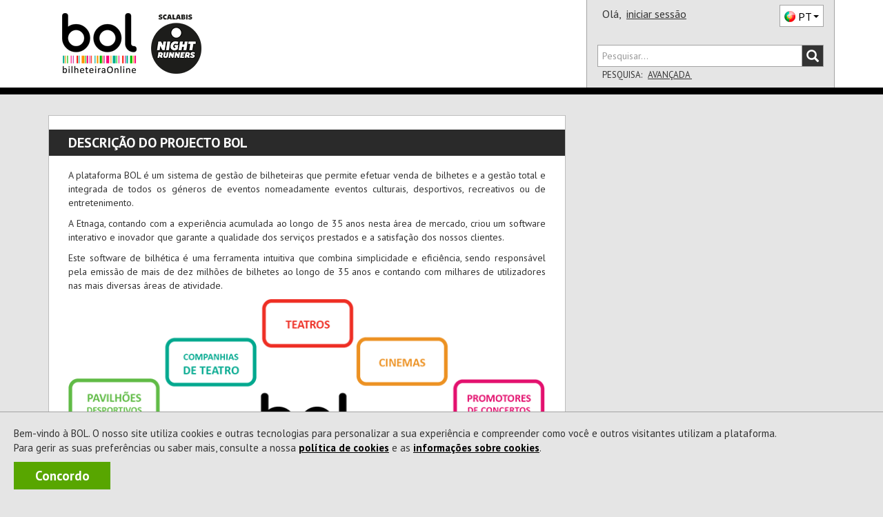

--- FILE ---
content_type: text/html; charset=utf-8
request_url: https://www.google.com/recaptcha/api2/aframe
body_size: 183
content:
<!DOCTYPE HTML><html><head><meta http-equiv="content-type" content="text/html; charset=UTF-8"></head><body><script nonce="Do3nh97LXbQYxDcvhOd57A">/** Anti-fraud and anti-abuse applications only. See google.com/recaptcha */ try{var clients={'sodar':'https://pagead2.googlesyndication.com/pagead/sodar?'};window.addEventListener("message",function(a){try{if(a.source===window.parent){var b=JSON.parse(a.data);var c=clients[b['id']];if(c){var d=document.createElement('img');d.src=c+b['params']+'&rc='+(localStorage.getItem("rc::a")?sessionStorage.getItem("rc::b"):"");window.document.body.appendChild(d);sessionStorage.setItem("rc::e",parseInt(sessionStorage.getItem("rc::e")||0)+1);localStorage.setItem("rc::h",'1768459266009');}}}catch(b){}});window.parent.postMessage("_grecaptcha_ready", "*");}catch(b){}</script></body></html>